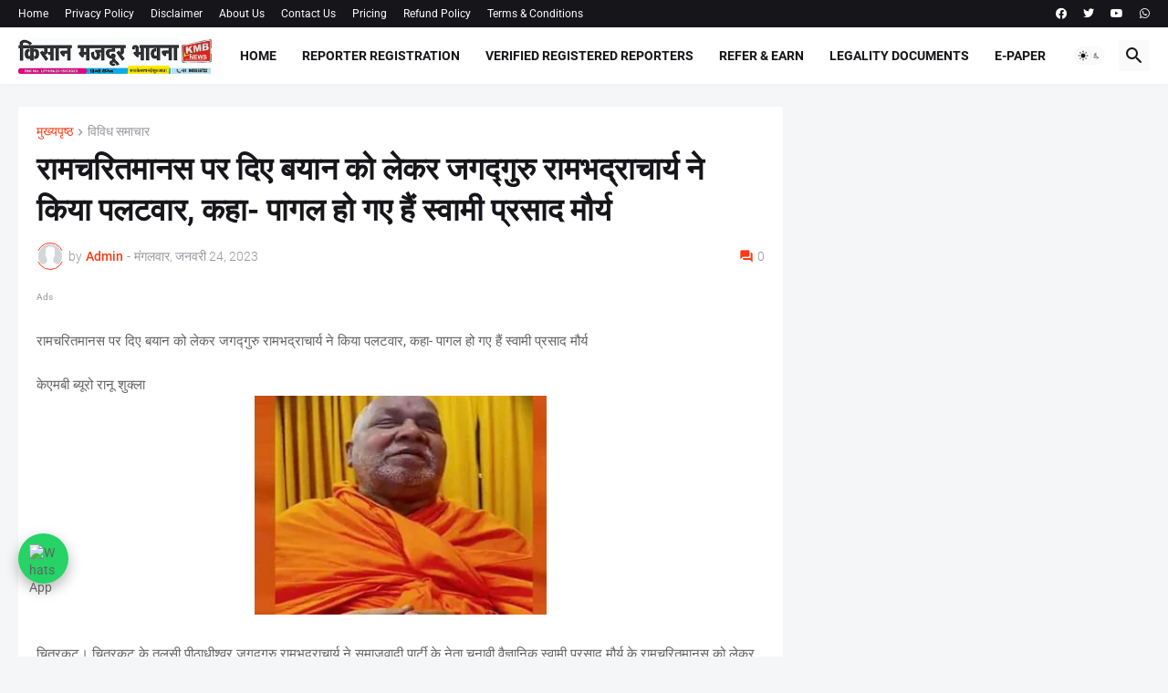

--- FILE ---
content_type: text/html; charset=UTF-8
request_url: https://www.kmblive.com/b/stats?style=WHITE_TRANSPARENT&timeRange=LAST_MONTH&token=APq4FmCtufGMj2HJt7fKp2oPikgMMCEjtWaltlh8dXvyQWfFF102JgMrWEiIyuO_-6rUk9D8m1v-sR63QOGRIVLy_jIdj8inrw
body_size: 43
content:
{"total":49011,"sparklineOptions":{"backgroundColor":{"fillOpacity":0.1,"fill":"#ffffff"},"series":[{"areaOpacity":0.3,"color":"#fff"}]},"sparklineData":[[0,68],[1,55],[2,50],[3,66],[4,72],[5,81],[6,69],[7,62],[8,70],[9,65],[10,84],[11,83],[12,71],[13,72],[14,40],[15,37],[16,66],[17,37],[18,39],[19,38],[20,71],[21,83],[22,65],[23,70],[24,70],[25,73],[26,92],[27,95],[28,100],[29,89]],"nextTickMs":73469}

--- FILE ---
content_type: text/html; charset=utf-8
request_url: https://www.google.com/recaptcha/api2/aframe
body_size: 267
content:
<!DOCTYPE HTML><html><head><meta http-equiv="content-type" content="text/html; charset=UTF-8"></head><body><script nonce="_bDf6TJ19CevFmYbFKDFFA">/** Anti-fraud and anti-abuse applications only. See google.com/recaptcha */ try{var clients={'sodar':'https://pagead2.googlesyndication.com/pagead/sodar?'};window.addEventListener("message",function(a){try{if(a.source===window.parent){var b=JSON.parse(a.data);var c=clients[b['id']];if(c){var d=document.createElement('img');d.src=c+b['params']+'&rc='+(localStorage.getItem("rc::a")?sessionStorage.getItem("rc::b"):"");window.document.body.appendChild(d);sessionStorage.setItem("rc::e",parseInt(sessionStorage.getItem("rc::e")||0)+1);localStorage.setItem("rc::h",'1769037724811');}}}catch(b){}});window.parent.postMessage("_grecaptcha_ready", "*");}catch(b){}</script></body></html>

--- FILE ---
content_type: application/javascript; charset=utf-8
request_url: https://fundingchoicesmessages.google.com/f/AGSKWxW_7-DjYqtn5XRafAzAhYHcB0SnfQIe-UrEBqRgMFep2iQuO64ff0aokDtIIZYijvm_SiaZ1W-4WvD6RbPbyQhtaYWinOtgNupSWOZOCmHNL9QzBavylzgy3PTfwguJ-SSZdNOQl0SMjzyQ-ZeouSYcU4DaDgfZ97yN7tjqa1Bi0HySZOmZLu2UN7qN/__Ads_300x300./noticead./trafficsynergysupportresponse_/adsec./adinit.
body_size: -1290
content:
window['12de4559-38dc-4f79-8210-d2278ccc78d8'] = true;